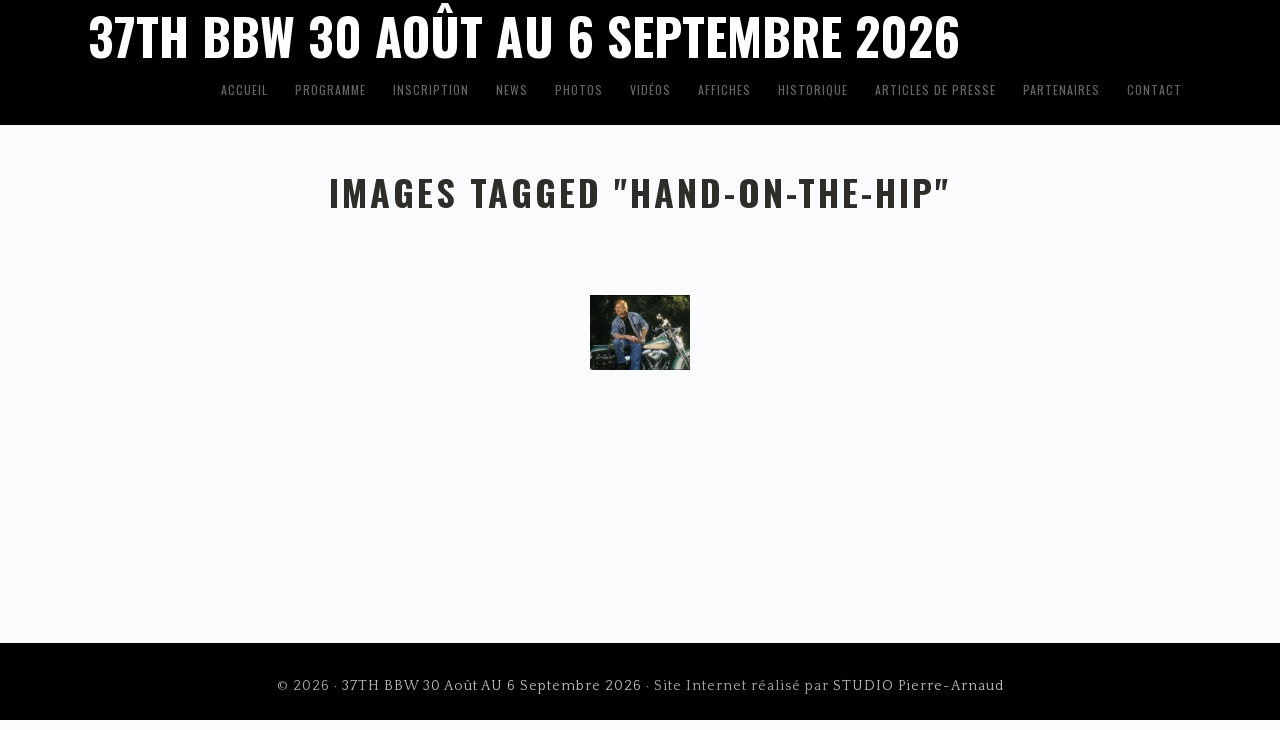

--- FILE ---
content_type: text/html; charset=UTF-8
request_url: https://www.brescoudos.com/ngg_tag/hand-on-the-hip/
body_size: 12471
content:
<!DOCTYPE html>
<html lang="fr-FR">
<head >
<meta charset="UTF-8" />
<meta name="viewport" content="width=device-width, initial-scale=1" />
<meta name='robots' content='index, follow, max-image-preview:large, max-snippet:-1, max-video-preview:-1' />

	<!-- This site is optimized with the Yoast SEO plugin v26.6 - https://yoast.com/wordpress/plugins/seo/ -->
	<title>Archives des hand on the hip - 37TH BBW 30 Août AU 6 Septembre 2026</title>
	<link rel="canonical" href="https://www.brescoudos.com/ngg_tag/hand-on-the-hip/" />
	<meta property="og:locale" content="fr_FR" />
	<meta property="og:type" content="article" />
	<meta property="og:title" content="Archives des hand on the hip - 37TH BBW 30 Août AU 6 Septembre 2026" />
	<meta property="og:url" content="https://www.brescoudos.com/ngg_tag/hand-on-the-hip/" />
	<meta property="og:site_name" content="37TH BBW 30 Août AU 6 Septembre 2026" />
	<meta name="twitter:card" content="summary_large_image" />
	<script type="application/ld+json" class="yoast-schema-graph">{"@context":"https://schema.org","@graph":[{"@type":"CollectionPage","@id":"https://www.brescoudos.com/ngg_tag/hand-on-the-hip/","url":"https://www.brescoudos.com/ngg_tag/hand-on-the-hip/","name":"Archives des hand on the hip - 37TH BBW 30 Août AU 6 Septembre 2026","isPartOf":{"@id":"https://www.brescoudos.com/#website"},"breadcrumb":{"@id":"https://www.brescoudos.com/ngg_tag/hand-on-the-hip/#breadcrumb"},"inLanguage":"fr-FR"},{"@type":"BreadcrumbList","@id":"https://www.brescoudos.com/ngg_tag/hand-on-the-hip/#breadcrumb","itemListElement":[{"@type":"ListItem","position":1,"name":"Accueil","item":"https://www.brescoudos.com/"},{"@type":"ListItem","position":2,"name":"hand on the hip"}]},{"@type":"WebSite","@id":"https://www.brescoudos.com/#website","url":"https://www.brescoudos.com/","name":"Brescoudos","description":"BRESCOUDOS - Harley Davidson – Goldwing – Trikes – Custom","publisher":{"@id":"https://www.brescoudos.com/#organization"},"potentialAction":[{"@type":"SearchAction","target":{"@type":"EntryPoint","urlTemplate":"https://www.brescoudos.com/?s={search_term_string}"},"query-input":{"@type":"PropertyValueSpecification","valueRequired":true,"valueName":"search_term_string"}}],"inLanguage":"fr-FR"},{"@type":"Organization","@id":"https://www.brescoudos.com/#organization","name":"Rassemblement moto du 36TH BBW 31 Août AU 7 Septembre 2025","url":"https://www.brescoudos.com/","logo":{"@type":"ImageObject","inLanguage":"fr-FR","@id":"https://www.brescoudos.com/#/schema/logo/image/","url":"https://www.brescoudos.com/wp-content/uploads/2013/10/Logo_Brescoudos.png","contentUrl":"https://www.brescoudos.com/wp-content/uploads/2013/10/Logo_Brescoudos.png","width":368,"height":297,"caption":"Rassemblement moto du 36TH BBW 31 Août AU 7 Septembre 2025"},"image":{"@id":"https://www.brescoudos.com/#/schema/logo/image/"},"sameAs":["https://www.facebook.com/p/Club-de-moto-Les-Brescoudos-100064582696031/?locale=fr_FR"]}]}</script>
	<!-- / Yoast SEO plugin. -->


<link rel='dns-prefetch' href='//fonts.googleapis.com' />
<link rel='dns-prefetch' href='//maxcdn.bootstrapcdn.com' />
<link rel="alternate" type="application/rss+xml" title="37TH BBW 30 Août AU 6 Septembre 2026 &raquo; Flux" href="https://www.brescoudos.com/feed/" />
<link rel="alternate" type="application/rss+xml" title="37TH BBW 30 Août AU 6 Septembre 2026 &raquo; Flux des commentaires" href="https://www.brescoudos.com/comments/feed/" />
<link rel="alternate" type="application/rss+xml" title="Flux pour 37TH BBW 30 Août AU 6 Septembre 2026 &raquo; hand on the hip Mot-Clé de l&#039;image" href="https://www.brescoudos.com/ngg_tag/hand-on-the-hip/feed/" />
<link rel="alternate" title="oEmbed (JSON)" type="application/json+oembed" href="https://www.brescoudos.com/wp-json/oembed/1.0/embed?url" />
<link rel="alternate" title="oEmbed (XML)" type="text/xml+oembed" href="https://www.brescoudos.com/wp-json/oembed/1.0/embed?url&#038;format=xml" />
		
	<style id='wp-img-auto-sizes-contain-inline-css' type='text/css'>
img:is([sizes=auto i],[sizes^="auto," i]){contain-intrinsic-size:3000px 1500px}
/*# sourceURL=wp-img-auto-sizes-contain-inline-css */
</style>
<link rel='stylesheet' id='imagely-rebel-css' href='https://www.brescoudos.com/wp-content/themes/imagely-rebel/style.css?ver=1.0.8' type='text/css' media='all' />
<style id='imagely-rebel-inline-css' type='text/css'>

		a,
		.author-box a,
		.archive-description a,
		.sidebar a {color:  #dd9933;}
/*# sourceURL=imagely-rebel-inline-css */
</style>
<style id='wp-emoji-styles-inline-css' type='text/css'>

	img.wp-smiley, img.emoji {
		display: inline !important;
		border: none !important;
		box-shadow: none !important;
		height: 1em !important;
		width: 1em !important;
		margin: 0 0.07em !important;
		vertical-align: -0.1em !important;
		background: none !important;
		padding: 0 !important;
	}
/*# sourceURL=wp-emoji-styles-inline-css */
</style>
<style id='wp-block-library-inline-css' type='text/css'>
:root{--wp-block-synced-color:#7a00df;--wp-block-synced-color--rgb:122,0,223;--wp-bound-block-color:var(--wp-block-synced-color);--wp-editor-canvas-background:#ddd;--wp-admin-theme-color:#007cba;--wp-admin-theme-color--rgb:0,124,186;--wp-admin-theme-color-darker-10:#006ba1;--wp-admin-theme-color-darker-10--rgb:0,107,160.5;--wp-admin-theme-color-darker-20:#005a87;--wp-admin-theme-color-darker-20--rgb:0,90,135;--wp-admin-border-width-focus:2px}@media (min-resolution:192dpi){:root{--wp-admin-border-width-focus:1.5px}}.wp-element-button{cursor:pointer}:root .has-very-light-gray-background-color{background-color:#eee}:root .has-very-dark-gray-background-color{background-color:#313131}:root .has-very-light-gray-color{color:#eee}:root .has-very-dark-gray-color{color:#313131}:root .has-vivid-green-cyan-to-vivid-cyan-blue-gradient-background{background:linear-gradient(135deg,#00d084,#0693e3)}:root .has-purple-crush-gradient-background{background:linear-gradient(135deg,#34e2e4,#4721fb 50%,#ab1dfe)}:root .has-hazy-dawn-gradient-background{background:linear-gradient(135deg,#faaca8,#dad0ec)}:root .has-subdued-olive-gradient-background{background:linear-gradient(135deg,#fafae1,#67a671)}:root .has-atomic-cream-gradient-background{background:linear-gradient(135deg,#fdd79a,#004a59)}:root .has-nightshade-gradient-background{background:linear-gradient(135deg,#330968,#31cdcf)}:root .has-midnight-gradient-background{background:linear-gradient(135deg,#020381,#2874fc)}:root{--wp--preset--font-size--normal:16px;--wp--preset--font-size--huge:42px}.has-regular-font-size{font-size:1em}.has-larger-font-size{font-size:2.625em}.has-normal-font-size{font-size:var(--wp--preset--font-size--normal)}.has-huge-font-size{font-size:var(--wp--preset--font-size--huge)}.has-text-align-center{text-align:center}.has-text-align-left{text-align:left}.has-text-align-right{text-align:right}.has-fit-text{white-space:nowrap!important}#end-resizable-editor-section{display:none}.aligncenter{clear:both}.items-justified-left{justify-content:flex-start}.items-justified-center{justify-content:center}.items-justified-right{justify-content:flex-end}.items-justified-space-between{justify-content:space-between}.screen-reader-text{border:0;clip-path:inset(50%);height:1px;margin:-1px;overflow:hidden;padding:0;position:absolute;width:1px;word-wrap:normal!important}.screen-reader-text:focus{background-color:#ddd;clip-path:none;color:#444;display:block;font-size:1em;height:auto;left:5px;line-height:normal;padding:15px 23px 14px;text-decoration:none;top:5px;width:auto;z-index:100000}html :where(.has-border-color){border-style:solid}html :where([style*=border-top-color]){border-top-style:solid}html :where([style*=border-right-color]){border-right-style:solid}html :where([style*=border-bottom-color]){border-bottom-style:solid}html :where([style*=border-left-color]){border-left-style:solid}html :where([style*=border-width]){border-style:solid}html :where([style*=border-top-width]){border-top-style:solid}html :where([style*=border-right-width]){border-right-style:solid}html :where([style*=border-bottom-width]){border-bottom-style:solid}html :where([style*=border-left-width]){border-left-style:solid}html :where(img[class*=wp-image-]){height:auto;max-width:100%}:where(figure){margin:0 0 1em}html :where(.is-position-sticky){--wp-admin--admin-bar--position-offset:var(--wp-admin--admin-bar--height,0px)}@media screen and (max-width:600px){html :where(.is-position-sticky){--wp-admin--admin-bar--position-offset:0px}}

/*# sourceURL=wp-block-library-inline-css */
</style><style id='global-styles-inline-css' type='text/css'>
:root{--wp--preset--aspect-ratio--square: 1;--wp--preset--aspect-ratio--4-3: 4/3;--wp--preset--aspect-ratio--3-4: 3/4;--wp--preset--aspect-ratio--3-2: 3/2;--wp--preset--aspect-ratio--2-3: 2/3;--wp--preset--aspect-ratio--16-9: 16/9;--wp--preset--aspect-ratio--9-16: 9/16;--wp--preset--color--black: #000000;--wp--preset--color--cyan-bluish-gray: #abb8c3;--wp--preset--color--white: #ffffff;--wp--preset--color--pale-pink: #f78da7;--wp--preset--color--vivid-red: #cf2e2e;--wp--preset--color--luminous-vivid-orange: #ff6900;--wp--preset--color--luminous-vivid-amber: #fcb900;--wp--preset--color--light-green-cyan: #7bdcb5;--wp--preset--color--vivid-green-cyan: #00d084;--wp--preset--color--pale-cyan-blue: #8ed1fc;--wp--preset--color--vivid-cyan-blue: #0693e3;--wp--preset--color--vivid-purple: #9b51e0;--wp--preset--gradient--vivid-cyan-blue-to-vivid-purple: linear-gradient(135deg,rgb(6,147,227) 0%,rgb(155,81,224) 100%);--wp--preset--gradient--light-green-cyan-to-vivid-green-cyan: linear-gradient(135deg,rgb(122,220,180) 0%,rgb(0,208,130) 100%);--wp--preset--gradient--luminous-vivid-amber-to-luminous-vivid-orange: linear-gradient(135deg,rgb(252,185,0) 0%,rgb(255,105,0) 100%);--wp--preset--gradient--luminous-vivid-orange-to-vivid-red: linear-gradient(135deg,rgb(255,105,0) 0%,rgb(207,46,46) 100%);--wp--preset--gradient--very-light-gray-to-cyan-bluish-gray: linear-gradient(135deg,rgb(238,238,238) 0%,rgb(169,184,195) 100%);--wp--preset--gradient--cool-to-warm-spectrum: linear-gradient(135deg,rgb(74,234,220) 0%,rgb(151,120,209) 20%,rgb(207,42,186) 40%,rgb(238,44,130) 60%,rgb(251,105,98) 80%,rgb(254,248,76) 100%);--wp--preset--gradient--blush-light-purple: linear-gradient(135deg,rgb(255,206,236) 0%,rgb(152,150,240) 100%);--wp--preset--gradient--blush-bordeaux: linear-gradient(135deg,rgb(254,205,165) 0%,rgb(254,45,45) 50%,rgb(107,0,62) 100%);--wp--preset--gradient--luminous-dusk: linear-gradient(135deg,rgb(255,203,112) 0%,rgb(199,81,192) 50%,rgb(65,88,208) 100%);--wp--preset--gradient--pale-ocean: linear-gradient(135deg,rgb(255,245,203) 0%,rgb(182,227,212) 50%,rgb(51,167,181) 100%);--wp--preset--gradient--electric-grass: linear-gradient(135deg,rgb(202,248,128) 0%,rgb(113,206,126) 100%);--wp--preset--gradient--midnight: linear-gradient(135deg,rgb(2,3,129) 0%,rgb(40,116,252) 100%);--wp--preset--font-size--small: 13px;--wp--preset--font-size--medium: 20px;--wp--preset--font-size--large: 36px;--wp--preset--font-size--x-large: 42px;--wp--preset--spacing--20: 0.44rem;--wp--preset--spacing--30: 0.67rem;--wp--preset--spacing--40: 1rem;--wp--preset--spacing--50: 1.5rem;--wp--preset--spacing--60: 2.25rem;--wp--preset--spacing--70: 3.38rem;--wp--preset--spacing--80: 5.06rem;--wp--preset--shadow--natural: 6px 6px 9px rgba(0, 0, 0, 0.2);--wp--preset--shadow--deep: 12px 12px 50px rgba(0, 0, 0, 0.4);--wp--preset--shadow--sharp: 6px 6px 0px rgba(0, 0, 0, 0.2);--wp--preset--shadow--outlined: 6px 6px 0px -3px rgb(255, 255, 255), 6px 6px rgb(0, 0, 0);--wp--preset--shadow--crisp: 6px 6px 0px rgb(0, 0, 0);}:where(.is-layout-flex){gap: 0.5em;}:where(.is-layout-grid){gap: 0.5em;}body .is-layout-flex{display: flex;}.is-layout-flex{flex-wrap: wrap;align-items: center;}.is-layout-flex > :is(*, div){margin: 0;}body .is-layout-grid{display: grid;}.is-layout-grid > :is(*, div){margin: 0;}:where(.wp-block-columns.is-layout-flex){gap: 2em;}:where(.wp-block-columns.is-layout-grid){gap: 2em;}:where(.wp-block-post-template.is-layout-flex){gap: 1.25em;}:where(.wp-block-post-template.is-layout-grid){gap: 1.25em;}.has-black-color{color: var(--wp--preset--color--black) !important;}.has-cyan-bluish-gray-color{color: var(--wp--preset--color--cyan-bluish-gray) !important;}.has-white-color{color: var(--wp--preset--color--white) !important;}.has-pale-pink-color{color: var(--wp--preset--color--pale-pink) !important;}.has-vivid-red-color{color: var(--wp--preset--color--vivid-red) !important;}.has-luminous-vivid-orange-color{color: var(--wp--preset--color--luminous-vivid-orange) !important;}.has-luminous-vivid-amber-color{color: var(--wp--preset--color--luminous-vivid-amber) !important;}.has-light-green-cyan-color{color: var(--wp--preset--color--light-green-cyan) !important;}.has-vivid-green-cyan-color{color: var(--wp--preset--color--vivid-green-cyan) !important;}.has-pale-cyan-blue-color{color: var(--wp--preset--color--pale-cyan-blue) !important;}.has-vivid-cyan-blue-color{color: var(--wp--preset--color--vivid-cyan-blue) !important;}.has-vivid-purple-color{color: var(--wp--preset--color--vivid-purple) !important;}.has-black-background-color{background-color: var(--wp--preset--color--black) !important;}.has-cyan-bluish-gray-background-color{background-color: var(--wp--preset--color--cyan-bluish-gray) !important;}.has-white-background-color{background-color: var(--wp--preset--color--white) !important;}.has-pale-pink-background-color{background-color: var(--wp--preset--color--pale-pink) !important;}.has-vivid-red-background-color{background-color: var(--wp--preset--color--vivid-red) !important;}.has-luminous-vivid-orange-background-color{background-color: var(--wp--preset--color--luminous-vivid-orange) !important;}.has-luminous-vivid-amber-background-color{background-color: var(--wp--preset--color--luminous-vivid-amber) !important;}.has-light-green-cyan-background-color{background-color: var(--wp--preset--color--light-green-cyan) !important;}.has-vivid-green-cyan-background-color{background-color: var(--wp--preset--color--vivid-green-cyan) !important;}.has-pale-cyan-blue-background-color{background-color: var(--wp--preset--color--pale-cyan-blue) !important;}.has-vivid-cyan-blue-background-color{background-color: var(--wp--preset--color--vivid-cyan-blue) !important;}.has-vivid-purple-background-color{background-color: var(--wp--preset--color--vivid-purple) !important;}.has-black-border-color{border-color: var(--wp--preset--color--black) !important;}.has-cyan-bluish-gray-border-color{border-color: var(--wp--preset--color--cyan-bluish-gray) !important;}.has-white-border-color{border-color: var(--wp--preset--color--white) !important;}.has-pale-pink-border-color{border-color: var(--wp--preset--color--pale-pink) !important;}.has-vivid-red-border-color{border-color: var(--wp--preset--color--vivid-red) !important;}.has-luminous-vivid-orange-border-color{border-color: var(--wp--preset--color--luminous-vivid-orange) !important;}.has-luminous-vivid-amber-border-color{border-color: var(--wp--preset--color--luminous-vivid-amber) !important;}.has-light-green-cyan-border-color{border-color: var(--wp--preset--color--light-green-cyan) !important;}.has-vivid-green-cyan-border-color{border-color: var(--wp--preset--color--vivid-green-cyan) !important;}.has-pale-cyan-blue-border-color{border-color: var(--wp--preset--color--pale-cyan-blue) !important;}.has-vivid-cyan-blue-border-color{border-color: var(--wp--preset--color--vivid-cyan-blue) !important;}.has-vivid-purple-border-color{border-color: var(--wp--preset--color--vivid-purple) !important;}.has-vivid-cyan-blue-to-vivid-purple-gradient-background{background: var(--wp--preset--gradient--vivid-cyan-blue-to-vivid-purple) !important;}.has-light-green-cyan-to-vivid-green-cyan-gradient-background{background: var(--wp--preset--gradient--light-green-cyan-to-vivid-green-cyan) !important;}.has-luminous-vivid-amber-to-luminous-vivid-orange-gradient-background{background: var(--wp--preset--gradient--luminous-vivid-amber-to-luminous-vivid-orange) !important;}.has-luminous-vivid-orange-to-vivid-red-gradient-background{background: var(--wp--preset--gradient--luminous-vivid-orange-to-vivid-red) !important;}.has-very-light-gray-to-cyan-bluish-gray-gradient-background{background: var(--wp--preset--gradient--very-light-gray-to-cyan-bluish-gray) !important;}.has-cool-to-warm-spectrum-gradient-background{background: var(--wp--preset--gradient--cool-to-warm-spectrum) !important;}.has-blush-light-purple-gradient-background{background: var(--wp--preset--gradient--blush-light-purple) !important;}.has-blush-bordeaux-gradient-background{background: var(--wp--preset--gradient--blush-bordeaux) !important;}.has-luminous-dusk-gradient-background{background: var(--wp--preset--gradient--luminous-dusk) !important;}.has-pale-ocean-gradient-background{background: var(--wp--preset--gradient--pale-ocean) !important;}.has-electric-grass-gradient-background{background: var(--wp--preset--gradient--electric-grass) !important;}.has-midnight-gradient-background{background: var(--wp--preset--gradient--midnight) !important;}.has-small-font-size{font-size: var(--wp--preset--font-size--small) !important;}.has-medium-font-size{font-size: var(--wp--preset--font-size--medium) !important;}.has-large-font-size{font-size: var(--wp--preset--font-size--large) !important;}.has-x-large-font-size{font-size: var(--wp--preset--font-size--x-large) !important;}
/*# sourceURL=global-styles-inline-css */
</style>

<style id='classic-theme-styles-inline-css' type='text/css'>
/*! This file is auto-generated */
.wp-block-button__link{color:#fff;background-color:#32373c;border-radius:9999px;box-shadow:none;text-decoration:none;padding:calc(.667em + 2px) calc(1.333em + 2px);font-size:1.125em}.wp-block-file__button{background:#32373c;color:#fff;text-decoration:none}
/*# sourceURL=/wp-includes/css/classic-themes.min.css */
</style>
<link rel='stylesheet' id='ngg_trigger_buttons-css' href='https://www.brescoudos.com/wp-content/plugins/nextgen-gallery/static/GalleryDisplay/trigger_buttons.css?ver=4.0.3' type='text/css' media='all' />
<link rel='stylesheet' id='shutter-0-css' href='https://www.brescoudos.com/wp-content/plugins/nextgen-gallery/static/Lightbox/shutter/shutter.css?ver=4.0.3' type='text/css' media='all' />
<link rel='stylesheet' id='fontawesome_v4_shim_style-css' href='https://www.brescoudos.com/wp-content/plugins/nextgen-gallery/static/FontAwesome/css/v4-shims.min.css?ver=6c2d4d6bc4967666695977ba1b61b47e' type='text/css' media='all' />
<link rel='stylesheet' id='fontawesome-css' href='https://www.brescoudos.com/wp-content/plugins/nextgen-gallery/static/FontAwesome/css/all.min.css?ver=6c2d4d6bc4967666695977ba1b61b47e' type='text/css' media='all' />
<link rel='stylesheet' id='nextgen_pagination_style-css' href='https://www.brescoudos.com/wp-content/plugins/nextgen-gallery/static/GalleryDisplay/pagination_style.css?ver=4.0.3' type='text/css' media='all' />
<link rel='stylesheet' id='nextgen_basic_thumbnails_style-css' href='https://www.brescoudos.com/wp-content/plugins/nextgen-gallery/static/Thumbnails/nextgen_basic_thumbnails.css?ver=4.0.3' type='text/css' media='all' />
<link rel='stylesheet' id='google-fonts-css' href='//fonts.googleapis.com/css?family=Quattrocento%3A400%2C700%7COswald%3A300%2C400%2C700&#038;ver=1.0.8' type='text/css' media='all' />
<link rel='stylesheet' id='font-awesome-css' href='//maxcdn.bootstrapcdn.com/font-awesome/latest/css/font-awesome.min.css?ver=6c2d4d6bc4967666695977ba1b61b47e' type='text/css' media='all' />
<link rel='stylesheet' id='nextgen_widgets_style-css' href='https://www.brescoudos.com/wp-content/plugins/nextgen-gallery/static/Widget/display.css?ver=4.0.3' type='text/css' media='all' />
<link rel='stylesheet' id='ngg_basic_slideshow_style-css' href='https://www.brescoudos.com/wp-content/plugins/nextgen-gallery/static/Slideshow/ngg_basic_slideshow.css?ver=4.0.3' type='text/css' media='all' />
<link rel='stylesheet' id='ngg_slick_slideshow_style-css' href='https://www.brescoudos.com/wp-content/plugins/nextgen-gallery/static/Slideshow/slick/slick.css?ver=4.0.3' type='text/css' media='all' />
<link rel='stylesheet' id='ngg_slick_slideshow_theme-css' href='https://www.brescoudos.com/wp-content/plugins/nextgen-gallery/static/Slideshow/slick/slick-theme.css?ver=4.0.3' type='text/css' media='all' />
<link rel='stylesheet' id='nextgen_basic_slideshow_style-css' href='https://www.brescoudos.com/wp-content/plugins/nextgen-gallery/static/Slideshow/ngg_basic_slideshow.css?ver=4.0.3' type='text/css' media='all' />
<style id='kadence-blocks-global-variables-inline-css' type='text/css'>
:root {--global-kb-font-size-sm:clamp(0.8rem, 0.73rem + 0.217vw, 0.9rem);--global-kb-font-size-md:clamp(1.1rem, 0.995rem + 0.326vw, 1.25rem);--global-kb-font-size-lg:clamp(1.75rem, 1.576rem + 0.543vw, 2rem);--global-kb-font-size-xl:clamp(2.25rem, 1.728rem + 1.63vw, 3rem);--global-kb-font-size-xxl:clamp(2.5rem, 1.456rem + 3.26vw, 4rem);--global-kb-font-size-xxxl:clamp(2.75rem, 0.489rem + 7.065vw, 6rem);}:root {--global-palette1: #3182CE;--global-palette2: #2B6CB0;--global-palette3: #1A202C;--global-palette4: #2D3748;--global-palette5: #4A5568;--global-palette6: #718096;--global-palette7: #EDF2F7;--global-palette8: #F7FAFC;--global-palette9: #ffffff;}
/*# sourceURL=kadence-blocks-global-variables-inline-css */
</style>
<link rel='stylesheet' id='wp-paginate-css' href='https://www.brescoudos.com/wp-content/plugins/wp-paginate/css/wp-paginate.css?ver=2.2.4' type='text/css' media='screen' />
<script type="text/javascript" src="https://www.brescoudos.com/wp-includes/js/jquery/jquery.min.js?ver=3.7.1" id="jquery-core-js"></script>
<script type="text/javascript" src="https://www.brescoudos.com/wp-includes/js/jquery/jquery-migrate.min.js?ver=3.4.1" id="jquery-migrate-js"></script>
<script type="text/javascript" id="photocrati_ajax-js-extra">
/* <![CDATA[ */
var photocrati_ajax = {"url":"https://www.brescoudos.com/index.php?photocrati_ajax=1","rest_url":"https://www.brescoudos.com/wp-json/","wp_home_url":"https://www.brescoudos.com","wp_site_url":"https://www.brescoudos.com","wp_root_url":"https://www.brescoudos.com","wp_plugins_url":"https://www.brescoudos.com/wp-content/plugins","wp_content_url":"https://www.brescoudos.com/wp-content","wp_includes_url":"https://www.brescoudos.com/wp-includes/","ngg_param_slug":"nggallery","rest_nonce":"790686f7b1"};
//# sourceURL=photocrati_ajax-js-extra
/* ]]> */
</script>
<script type="text/javascript" src="https://www.brescoudos.com/wp-content/plugins/nextgen-gallery/static/Legacy/ajax.min.js?ver=4.0.3" id="photocrati_ajax-js"></script>
<script type="text/javascript" src="https://www.brescoudos.com/wp-content/plugins/nextgen-gallery/static/FontAwesome/js/v4-shims.min.js?ver=5.3.1" id="fontawesome_v4_shim-js"></script>
<script type="text/javascript" defer crossorigin="anonymous" data-auto-replace-svg="false" data-keep-original-source="false" data-search-pseudo-elements src="https://www.brescoudos.com/wp-content/plugins/nextgen-gallery/static/FontAwesome/js/all.min.js?ver=5.3.1" id="fontawesome-js"></script>
<script type="text/javascript" src="https://www.brescoudos.com/wp-content/plugins/nextgen-gallery/static/Thumbnails/nextgen_basic_thumbnails.js?ver=4.0.3" id="nextgen_basic_thumbnails_script-js"></script>
<script type="text/javascript" src="https://www.brescoudos.com/wp-content/plugins/nextgen-gallery/static/Slideshow/slick/slick-1.8.0-modded.js?ver=4.0.3" id="ngg_slick-js"></script>
<script type="text/javascript" id="wvw1433front.js3302-js-extra">
/* <![CDATA[ */
var wvw_local_data = {"add_url":"https://www.brescoudos.com/wp-admin/post-new.php?post_type=event","ajaxurl":"https://www.brescoudos.com/wp-admin/admin-ajax.php"};
//# sourceURL=wvw1433front.js3302-js-extra
/* ]]> */
</script>
<script type="text/javascript" src="https://www.brescoudos.com/wp-content/plugins/wp-visitors-widget/modules/js/front.js?ver=6c2d4d6bc4967666695977ba1b61b47e" id="wvw1433front.js3302-js"></script>
<link rel="https://api.w.org/" href="https://www.brescoudos.com/wp-json/" /><link rel="alternate" title="JSON" type="application/json" href="https://www.brescoudos.com/wp-json/wp/v2/posts/0" /><style type="text/css">.recentcomments a{display:inline !important;padding:0 !important;margin:0 !important;}</style><meta name="redi-version" content="1.2.7" /><link rel="icon" href="https://www.brescoudos.com/wp-content/uploads/2020/05/icone-100x100.png" sizes="32x32" />
<link rel="icon" href="https://www.brescoudos.com/wp-content/uploads/2020/05/icone.png" sizes="192x192" />
<link rel="apple-touch-icon" href="https://www.brescoudos.com/wp-content/uploads/2020/05/icone.png" />
<meta name="msapplication-TileImage" content="https://www.brescoudos.com/wp-content/uploads/2020/05/icone.png" />
		<style type="text/css" id="wp-custom-css">
			/*Activer la page d'accueil pour afficher le contenu et styliser le formulaire start*/
.home #main {
  display: block !important;
    box-shadow : aucun !important;
}
.home.boxed-layout #wrap {
    background: none !important;
    box-shadow : aucun !important;
}
.mac-form-default {
    remplissage : 25px ;
      couleur d'arrière-plan : rgba(0,0,0,0.7) ;
}
/*Activer la page d'accueil pour afficher le contenu et styliser la fin du formulaire*/

/*Activer la page d'accueil pour afficher le contenu et styliser le formulaire start*/
.home #main {
  display: block !important;
    box-shadow : aucun !important;
}
.home.boxed-layout #wrap {
    background: none !important;
    box-shadow : aucun !important;
}
.mac-form-default {
    remplissage : 25px ;
      couleur d'arrière-plan : rgba(0,0,0,0.7) ;
}
/*Activer la page d'accueil pour afficher le contenu et styliser la fin du formulaire*/
		</style>
		<link rel='stylesheet' id='wvw4970boot-cont.css-css' href='https://www.brescoudos.com/wp-content/plugins/wp-visitors-widget/modules/inc/assets/css/boot-cont.css?ver=6c2d4d6bc4967666695977ba1b61b47e' type='text/css' media='all' />
<link rel='stylesheet' id='wvw9591front.css-css' href='https://www.brescoudos.com/wp-content/plugins/wp-visitors-widget/modules/css/front.css?ver=6c2d4d6bc4967666695977ba1b61b47e' type='text/css' media='all' />
</head>
<body data-rsssl=1 class="wp-singular -template-default page page-id- page-parent wp-theme-genesis wp-child-theme-imagely-rebel header-full-width full-width-content genesis-breadcrumbs-hidden genesis-footer-widgets-hidden"><div class="site-container"><ul class="genesis-skip-link"><li><a href="#genesis-nav-primary" class="screen-reader-shortcut"> Passer à la navigation principale</a></li><li><a href="#genesis-content" class="screen-reader-shortcut"> Passer au contenu principal</a></li></ul><header class="site-header"><div class="wrap"><div class="title-area"><p class="site-title"><a href="https://www.brescoudos.com/">37TH BBW 30 Août AU 6 Septembre 2026</a></p><p class="site-description">BRESCOUDOS - Harley Davidson – Goldwing – Trikes – Custom</p></div><nav class="nav-primary" aria-label="Principal" id="genesis-nav-primary"><div class="wrap"><ul id="menu-menu-principal-brescoudos" class="menu genesis-nav-menu menu-primary"><li id="menu-item-86766" class="menu-item menu-item-type-custom menu-item-object-custom menu-item-home menu-item-86766"><a href="https://www.brescoudos.com/"><span >ACCUEIL</span></a></li>
<li id="menu-item-96006" class="menu-item menu-item-type-custom menu-item-object-custom menu-item-96006"><a href="https://www.brescoudos.com/inscriptions-brescoudos-bbw/"><span >Programme</span></a></li>
<li id="menu-item-96007" class="menu-item menu-item-type-custom menu-item-object-custom menu-item-96007"><a href="https://www.brescoudos.com/35th-bbw-bulletin-dinscription/"><span >Inscription</span></a></li>
<li id="menu-item-13" class="menu-item menu-item-type-taxonomy menu-item-object-category menu-item-13"><a href="https://www.brescoudos.com/category/news/"><span >News</span></a></li>
<li id="menu-item-14" class="menu-item menu-item-type-taxonomy menu-item-object-category menu-item-has-children menu-item-14"><a href="https://www.brescoudos.com/category/les-photos/"><span >Photos</span></a>
<ul class="sub-menu">
	<li id="menu-item-77909" class="menu-item menu-item-type-custom menu-item-object-custom menu-item-77909"><a href="https://pierrearnaud.com/brescoudos-menu/"><span >Photographe officiel Pierre-Arnaud (nono)</span></a></li>
	<li id="menu-item-77910" class="menu-item menu-item-type-taxonomy menu-item-object-category menu-item-has-children menu-item-77910"><a href="https://www.brescoudos.com/category/les-photos/autres-photos/"><span >Photos BBW</span></a>
	<ul class="sub-menu">
		<li id="menu-item-101121" class="menu-item menu-item-type-taxonomy menu-item-object-category menu-item-101121"><a href="https://www.brescoudos.com/category/les-photos/les-photos-de-2025/"><span >Les photos de 2025</span></a></li>
		<li id="menu-item-95883" class="menu-item menu-item-type-taxonomy menu-item-object-category menu-item-95883"><a href="https://www.brescoudos.com/category/les-photos/les-photos-de-2024/"><span >Les photos de 2024</span></a></li>
		<li id="menu-item-88601" class="menu-item menu-item-type-taxonomy menu-item-object-category menu-item-88601"><a href="https://www.brescoudos.com/category/les-photos/les-photos-de-2023/"><span >Les photos de 2023</span></a></li>
		<li id="menu-item-85932" class="menu-item menu-item-type-taxonomy menu-item-object-category menu-item-85932"><a href="https://www.brescoudos.com/category/les-photos/les-photos-de-2022/"><span >Les photos de 2022</span></a></li>
		<li id="menu-item-80854" class="menu-item menu-item-type-taxonomy menu-item-object-category menu-item-80854"><a href="https://www.brescoudos.com/category/les-photos/les-photos-de-2021/"><span >Les photos de 2021</span></a></li>
		<li id="menu-item-77949" class="menu-item menu-item-type-taxonomy menu-item-object-category menu-item-77949"><a href="https://www.brescoudos.com/category/les-photos-de-2020/"><span >Les photos de 2020</span></a></li>
		<li id="menu-item-58210" class="menu-item menu-item-type-taxonomy menu-item-object-category menu-item-58210"><a href="https://www.brescoudos.com/category/les-photos/photos-2019/"><span >Les photos de 2019</span></a></li>
		<li id="menu-item-44283" class="menu-item menu-item-type-taxonomy menu-item-object-category menu-item-44283"><a href="https://www.brescoudos.com/category/les-photos/photos-2018/"><span >Les photos de 2018</span></a></li>
		<li id="menu-item-34925" class="menu-item menu-item-type-taxonomy menu-item-object-category menu-item-34925"><a href="https://www.brescoudos.com/category/les-photos/photos_2017/"><span >Les Photos de 2017</span></a></li>
		<li id="menu-item-24905" class="menu-item menu-item-type-taxonomy menu-item-object-category menu-item-24905"><a href="https://www.brescoudos.com/category/les-photos/photos-2016/"><span >Les photos de 2016</span></a></li>
		<li id="menu-item-13197" class="menu-item menu-item-type-taxonomy menu-item-object-category menu-item-13197"><a href="https://www.brescoudos.com/category/les-photos/les-photos-de-2015/"><span >Les photos de 2015</span></a></li>
		<li id="menu-item-3591" class="menu-item menu-item-type-taxonomy menu-item-object-category menu-item-3591"><a href="https://www.brescoudos.com/category/les-photos/photos-2014/"><span >Les photos de 2014</span></a></li>
		<li id="menu-item-1181" class="menu-item menu-item-type-taxonomy menu-item-object-category menu-item-1181"><a href="https://www.brescoudos.com/category/les-photos/photo-2013/"><span >les photos de 2013</span></a></li>
		<li id="menu-item-784" class="menu-item menu-item-type-taxonomy menu-item-object-category menu-item-784"><a href="https://www.brescoudos.com/category/les-photos/photos-2012/" title="2012 &#8211; Année de la 24ème Brescoudos Bike Week"><span >Les photos de 2012</span></a></li>
		<li id="menu-item-783" class="menu-item menu-item-type-taxonomy menu-item-object-category menu-item-783"><a href="https://www.brescoudos.com/category/les-photos/photos-2011/"><span >Les photos de 2011</span></a></li>
		<li id="menu-item-782" class="menu-item menu-item-type-taxonomy menu-item-object-category menu-item-782"><a href="https://www.brescoudos.com/category/les-photos/photos-2010/"><span >Les photos de 2010</span></a></li>
		<li id="menu-item-80760" class="menu-item menu-item-type-taxonomy menu-item-object-category menu-item-80760"><a href="https://www.brescoudos.com/category/les-photos/photos-2009/"><span >Les photos de 2009</span></a></li>
		<li id="menu-item-1180" class="menu-item menu-item-type-taxonomy menu-item-object-category menu-item-1180"><a href="https://www.brescoudos.com/category/les-photos/photo-2008/"><span >Les photos de 2008</span></a></li>
		<li id="menu-item-777" class="menu-item menu-item-type-post_type menu-item-object-page menu-item-777"><a href="https://www.brescoudos.com/medley-photo-de-la-17eme-brescoudos-bike-week/" title="2005 &#8211; Année de la 17ème Brescoudos Bike Week"><span >Les photos de 2005</span></a></li>
	</ul>
</li>
	<li id="menu-item-1405" class="menu-item menu-item-type-taxonomy menu-item-object-category menu-item-1405"><a href="https://www.brescoudos.com/category/brescoudos-style/"><span >Brescoudos Style</span></a></li>
	<li id="menu-item-1776" class="menu-item menu-item-type-post_type menu-item-object-page menu-item-1776"><a href="https://www.brescoudos.com/trombinoscope/"><span >Trombinoscope</span></a></li>
	<li id="menu-item-50585" class="menu-item menu-item-type-taxonomy menu-item-object-category menu-item-50585"><a href="https://www.brescoudos.com/category/les-photos/sets-de-table/"><span >Sets de Table Brescoudos</span></a></li>
</ul>
</li>
<li id="menu-item-50869" class="menu-item menu-item-type-taxonomy menu-item-object-category menu-item-has-children menu-item-50869"><a href="https://www.brescoudos.com/category/videos/"><span >Vidéos</span></a>
<ul class="sub-menu">
	<li id="menu-item-77911" class="menu-item menu-item-type-custom menu-item-object-custom menu-item-77911"><a href="https://pierrearnaud.com/brescoudos-dvd-et-video/"><span >Vidéo DVD officiel Pierre-Arnaud (nono)</span></a></li>
	<li id="menu-item-77912" class="menu-item menu-item-type-taxonomy menu-item-object-category menu-item-has-children menu-item-77912"><a href="https://www.brescoudos.com/category/videos/autres-videos/"><span >Vidéos BBW</span></a>
	<ul class="sub-menu">
		<li id="menu-item-91294" class="menu-item menu-item-type-taxonomy menu-item-object-category menu-item-91294"><a href="https://www.brescoudos.com/category/videos/video-2023/"><span >Vidéo 2023</span></a></li>
		<li id="menu-item-91293" class="menu-item menu-item-type-taxonomy menu-item-object-category menu-item-91293"><a href="https://www.brescoudos.com/category/videos/video-2022/"><span >Vidéo 2022</span></a></li>
		<li id="menu-item-81101" class="menu-item menu-item-type-post_type menu-item-object-post menu-item-81101"><a href="https://www.brescoudos.com/videos-2021/"><span >Vidéos 2021</span></a></li>
		<li id="menu-item-50871" class="menu-item menu-item-type-taxonomy menu-item-object-category menu-item-50871"><a href="https://www.brescoudos.com/category/videos/videos-2018/"><span >Vidéos 2018</span></a></li>
		<li id="menu-item-81100" class="menu-item menu-item-type-post_type menu-item-object-post menu-item-81100"><a href="https://www.brescoudos.com/video-de-la-29bbw/"><span >Vidéo 2017 de la 29BBW</span></a></li>
	</ul>
</li>
	<li id="menu-item-80569" class="menu-item menu-item-type-post_type menu-item-object-post menu-item-80569"><a href="https://www.brescoudos.com/video-noel-2020/"><span >Vidéo Noël 2020</span></a></li>
	<li id="menu-item-42119" class="menu-item menu-item-type-post_type menu-item-object-page menu-item-has-children menu-item-42119"><a href="https://www.brescoudos.com/meilleurs-voeux-2/"><span >Meilleurs vœux</span></a>
	<ul class="sub-menu">
		<li id="menu-item-52464" class="menu-item menu-item-type-post_type menu-item-object-post menu-item-52464"><a href="https://www.brescoudos.com/meilleurs-voeux-2019/"><span >Meilleurs vœux 2019</span></a></li>
	</ul>
</li>
</ul>
</li>
<li id="menu-item-187" class="menu-item menu-item-type-post_type menu-item-object-page menu-item-187"><a href="https://www.brescoudos.com/les-affiches-des-brescoudos-bike-week/" title="Les affiches des Brescoudos Bike Week"><span >Affiches</span></a></li>
<li id="menu-item-33" class="menu-item menu-item-type-post_type menu-item-object-page menu-item-33"><a href="https://www.brescoudos.com/historique/"><span >Historique</span></a></li>
<li id="menu-item-1893" class="menu-item menu-item-type-post_type menu-item-object-page menu-item-1893"><a href="https://www.brescoudos.com/article-de-presse/"><span >Articles de Presse</span></a></li>
<li id="menu-item-77966" class="menu-item menu-item-type-post_type menu-item-object-page menu-item-77966"><a href="https://www.brescoudos.com/partenaires/"><span >PARTENAIRES</span></a></li>
<li id="menu-item-97969" class="menu-item menu-item-type-post_type menu-item-object-page menu-item-97969"><a href="https://www.brescoudos.com/contact/"><span >Contact</span></a></li>
</ul></div></nav></div></header><div class="site-inner"><div class="content-sidebar-wrap"><main class="content" id="genesis-content"><article class="post-0 page type-page status-publish entry" aria-label="Images tagged &quot;hand-on-the-hip&quot;"><header class="entry-header"><h1 class="entry-title">Images tagged &quot;hand-on-the-hip&quot;</h1>
</header><div class="entry-content"><!-- default-view.php -->
<div
	class="ngg-galleryoverview default-view
	 ngg-ajax-pagination-none	"
	id="ngg-gallery-6bf04590e9247944af5f744005dd7b00-1">

		<!-- Thumbnails -->
				<div id="ngg-image-0" class="ngg-gallery-thumbnail-box
											"
			>
						<div class="ngg-gallery-thumbnail">
			<a href="https://www.brescoudos.com/wp-content/gallery/Renaud%2C-parrain-de-la-28th-BBW/renaud79.jpg"
				title=""
				data-src="https://www.brescoudos.com/wp-content/gallery/Renaud%2C-parrain-de-la-28th-BBW/renaud79.jpg"
				data-thumbnail="https://www.brescoudos.com/wp-content/gallery/Renaud%2C-parrain-de-la-28th-BBW/thumbs/thumbs_renaud79.jpg"
				data-image-id="21942"
				data-title="renaud79"
				data-description=""
				data-image-slug="renaud79"
				class="shutterset_6bf04590e9247944af5f744005dd7b00">
				<img
					title="renaud79"
					alt="renaud79"
					src="https://www.brescoudos.com/wp-content/gallery/Renaud%2C-parrain-de-la-28th-BBW/thumbs/thumbs_renaud79.jpg"
					width="100"
					height="75"
					style="max-width:100%;"
				/>
			</a>
		</div>
							</div>
			
	
	<br style="clear: both" />

	
		<!-- Pagination -->
		<div class='ngg-clear'></div>	</div>

</div></article></main></div></div><footer class="site-footer"><div class="wrap"><p>&copy; 2026 &middot; <a href="https://www.brescoudos.com/" rel="home">37TH BBW 30 Août AU 6 Septembre 2026</a> &middot; Site Internet réalisé par <a href="https://pierrearnaud.com" rel="nofollow">STUDIO Pierre-Arnaud</a></p></div></footer></div><script type="speculationrules">
{"prefetch":[{"source":"document","where":{"and":[{"href_matches":"/*"},{"not":{"href_matches":["/wp-*.php","/wp-admin/*","/wp-content/uploads/*","/wp-content/*","/wp-content/plugins/*","/wp-content/themes/imagely-rebel/*","/wp-content/themes/genesis/*","/*\\?(.+)"]}},{"not":{"selector_matches":"a[rel~=\"nofollow\"]"}},{"not":{"selector_matches":".no-prefetch, .no-prefetch a"}}]},"eagerness":"conservative"}]}
</script>
<!-- Plugin: WP Analytics Tracking -->
<script>
  (function(i,s,o,g,r,a,m){i['GoogleAnalyticsObject']=r;i[r]=i[r]||function(){
  (i[r].q=i[r].q||[]).push(arguments)},i[r].l=1*new Date();a=s.createElement(o),
  m=s.getElementsByTagName(o)[0];a.async=1;a.src=g;m.parentNode.insertBefore(a,m)
  })(window,document,'script','//www.google-analytics.com/analytics.js','ga');

  ga('create', 'UA-43497942-1', 'brescoudos.com');
  ga('send', 'pageview');

</script><script type="text/javascript" id="wts_init_js-js-extra">
/* <![CDATA[ */
var wts_data = {"ajax_url":"https://app.ardalio.com/ajax.pl","action":"get_wp_data","version":"2.6","alias":"2117378","db":"3","site_id":"fbcbad48-fb0b-454c-bf6e-c79c935775db","old_uid":"63567a118c6bf3.32581873","url":"https://www.brescoudos.com","language":"fr-FR","time_zone":"Europe/Paris","gmt_offset":"1","email":"contact@brescoudos.com"};
//# sourceURL=wts_init_js-js-extra
/* ]]> */
</script>
<script type="text/javascript" src="https://www.brescoudos.com/wp-content/plugins/web-stat/js/wts_script.js?ver=2.6" id="wts_init_js-js"></script>
<script type="text/javascript" id="ngg_common-js-extra">
/* <![CDATA[ */

var galleries = {};
galleries.gallery_6bf04590e9247944af5f744005dd7b00 = {"ID":"6bf04590e9247944af5f744005dd7b00","album_ids":[],"container_ids":["hand-on-the-hip"],"display":"","display_settings":{"display_view":"default-view.php","images_per_page":"20","number_of_columns":0,"thumbnail_width":100,"thumbnail_height":75,"show_all_in_lightbox":0,"ajax_pagination":0,"use_imagebrowser_effect":0,"template":"","display_no_images_error":1,"disable_pagination":0,"show_slideshow_link":0,"slideshow_link_text":"[Show as slideshow]","override_thumbnail_settings":0,"thumbnail_quality":"100","thumbnail_crop":1,"thumbnail_watermark":0,"ngg_triggers_display":"never","use_lightbox_effect":true},"display_type":"photocrati-nextgen_basic_thumbnails","effect_code":null,"entity_ids":[],"excluded_container_ids":[],"exclusions":[],"gallery_ids":[],"id":"6bf04590e9247944af5f744005dd7b00","ids":null,"image_ids":[],"images_list_count":null,"inner_content":null,"is_album_gallery":null,"maximum_entity_count":500,"order_by":"sortorder","order_direction":"ASC","returns":"included","skip_excluding_globally_excluded_images":null,"slug":"hand-on-the-hip","sortorder":[],"source":"tags","src":"","tag_ids":[],"tagcloud":false,"transient_id":null,"__defaults_set":null};
galleries.gallery_6bf04590e9247944af5f744005dd7b00.wordpress_page_root = false;
var nextgen_lightbox_settings = {"static_path":"https:\/\/www.brescoudos.com\/wp-content\/plugins\/nextgen-gallery\/static\/Lightbox\/{placeholder}","context":"nextgen_images"};
galleries.gallery_604e832374ec205b06de28f1a6af291e = {"ID":"604e832374ec205b06de28f1a6af291e","album_ids":[],"container_ids":[],"display":"","display_settings":{"display_view":"default-view.php","images_per_page":6,"number_of_columns":0,"thumbnail_width":100,"thumbnail_height":75,"show_all_in_lightbox":false,"ajax_pagination":0,"use_imagebrowser_effect":false,"template":"\/home\/users4\/b\/brescoudos\/www\/wp-content\/plugins\/nextgen-gallery\/templates\/Widget\/Display\/Gallery.php","display_no_images_error":1,"disable_pagination":true,"show_slideshow_link":false,"slideshow_link_text":"[Show as slideshow]","override_thumbnail_settings":0,"thumbnail_quality":"100","thumbnail_crop":1,"thumbnail_watermark":0,"ngg_triggers_display":"never","use_lightbox_effect":true,"maximum_entity_count":6,"image_type":"thumb","show_thumbnail_link":false,"image_width":80,"image_height":75,"widget_setting_title":"V.I.P","widget_setting_before_widget":"<section id=\"ngg-images-2\" class=\"widget ngg_images\"><div class=\"widget-wrap\"><div class=\"hslice\" id=\"ngg-webslice\">","widget_setting_before_title":"<h3 class=\"entry-title widgettitle widget-title\">","widget_setting_after_widget":"<\/div><\/div><\/section>\n","widget_setting_after_title":"<\/h3>\n","widget_setting_width":80,"widget_setting_height":75,"widget_setting_show_setting":"thumbnail","widget_setting_widget_id":"ngg-images-2"},"display_type":"photocrati-nextgen_basic_thumbnails","effect_code":null,"entity_ids":["6417","6425","6440","6450","6453","7671"],"excluded_container_ids":[],"exclusions":[],"gallery_ids":[],"id":"604e832374ec205b06de28f1a6af291e","ids":null,"image_ids":null,"images_list_count":null,"inner_content":null,"is_album_gallery":null,"maximum_entity_count":500,"order_by":"sortorder","order_direction":"ASC","returns":"included","skip_excluding_globally_excluded_images":null,"slug":"widget-ngg-images-2","sortorder":[],"source":"galleries","src":"","tag_ids":[],"tagcloud":false,"transient_id":null,"__defaults_set":null};
galleries.gallery_604e832374ec205b06de28f1a6af291e.wordpress_page_root = false;
var nextgen_lightbox_settings = {"static_path":"https:\/\/www.brescoudos.com\/wp-content\/plugins\/nextgen-gallery\/static\/Lightbox\/{placeholder}","context":"nextgen_images"};
galleries.gallery_c6d4e12986ac7b17cf1d6520a5152c98 = {"ID":"c6d4e12986ac7b17cf1d6520a5152c98","album_ids":[],"container_ids":["103"],"display":"","display_settings":{"gallery_width":1000,"gallery_height":600,"show_thumbnail_link":false,"thumbnail_link_text":"[Show picture list]","template":"","display_view":"default","autoplay":1,"pauseonhover":1,"arrows":0,"interval":3000,"transition_speed":300,"transition_style":"fade","ngg_triggers_display":"never","use_lightbox_effect":true,"entity_types":["image"],"show_slideshow_link":false,"use_imagebrowser_effect":false},"display_type":"photocrati-nextgen_basic_slideshow","effect_code":null,"entity_ids":[],"excluded_container_ids":[],"exclusions":[],"gallery_ids":[],"id":"c6d4e12986ac7b17cf1d6520a5152c98","ids":null,"image_ids":[],"images_list_count":null,"inner_content":null,"is_album_gallery":null,"maximum_entity_count":500,"order_by":"sortorder","order_direction":"ASC","returns":"included","skip_excluding_globally_excluded_images":null,"slug":"widget-slideshow-3","sortorder":[],"source":"galleries","src":"","tag_ids":[],"tagcloud":false,"transient_id":null,"__defaults_set":null};
galleries.gallery_c6d4e12986ac7b17cf1d6520a5152c98.wordpress_page_root = false;
var nextgen_lightbox_settings = {"static_path":"https:\/\/www.brescoudos.com\/wp-content\/plugins\/nextgen-gallery\/static\/Lightbox\/{placeholder}","context":"nextgen_images"};
//# sourceURL=ngg_common-js-extra
/* ]]> */
</script>
<script type="text/javascript" src="https://www.brescoudos.com/wp-content/plugins/nextgen-gallery/static/GalleryDisplay/common.js?ver=4.0.3" id="ngg_common-js"></script>
<script type="text/javascript" id="ngg_common-js-after">
/* <![CDATA[ */
            var nggLastTimeoutVal = 1000;

            var nggRetryFailedImage = function(img) {
                setTimeout(function(){
                    img.src = img.src;
                }, nggLastTimeoutVal);

                nggLastTimeoutVal += 500;
            }

            var nggLastTimeoutVal = 1000;

            var nggRetryFailedImage = function(img) {
                setTimeout(function(){
                    img.src = img.src;
                }, nggLastTimeoutVal);

                nggLastTimeoutVal += 500;
            }

            var nggLastTimeoutVal = 1000;

            var nggRetryFailedImage = function(img) {
                setTimeout(function(){
                    img.src = img.src;
                }, nggLastTimeoutVal);

                nggLastTimeoutVal += 500;
            }
//# sourceURL=ngg_common-js-after
/* ]]> */
</script>
<script type="text/javascript" id="ngg_lightbox_context-js-extra">
/* <![CDATA[ */

var nextgen_shutter_i18n = {"msgLoading":"C H A R G E M E N T   E N   C O U R S","msgClose":"Cliquer pour fermer"};
//# sourceURL=ngg_lightbox_context-js-extra
/* ]]> */
</script>
<script type="text/javascript" src="https://www.brescoudos.com/wp-content/plugins/nextgen-gallery/static/Lightbox/lightbox_context.js?ver=4.0.3" id="ngg_lightbox_context-js"></script>
<script type="text/javascript" src="https://www.brescoudos.com/wp-content/plugins/nextgen-gallery/static/Lightbox/shutter/shutter.js?ver=4.0.3" id="shutter-0-js"></script>
<script type="text/javascript" src="https://www.brescoudos.com/wp-content/plugins/nextgen-gallery/static/Lightbox/shutter/nextgen_shutter.js?ver=4.0.3" id="shutter-1-js"></script>
<script type="text/javascript" src="https://www.brescoudos.com/wp-content/themes/genesis/lib/js/skip-links.min.js?ver=3.6.1" id="skip-links-js"></script>
<script type="text/javascript" id="imagely-responsive-menu-js-extra">
/* <![CDATA[ */
var ImagelyL10n = {"mainMenu":"Menu","subMenu":"Menu"};
//# sourceURL=imagely-responsive-menu-js-extra
/* ]]> */
</script>
<script type="text/javascript" src="https://www.brescoudos.com/wp-content/themes/imagely-rebel/js/imagely-responsive-menu.js?ver=1.0.0" id="imagely-responsive-menu-js"></script>
<script type="text/javascript" src="https://www.brescoudos.com/wp-content/plugins/nextgen-gallery/static/Slideshow/ngg_basic_slideshow.js?ver=4.0.3" id="ngg_basic_slideshow_script-js"></script>
<script id="wp-emoji-settings" type="application/json">
{"baseUrl":"https://s.w.org/images/core/emoji/17.0.2/72x72/","ext":".png","svgUrl":"https://s.w.org/images/core/emoji/17.0.2/svg/","svgExt":".svg","source":{"concatemoji":"https://www.brescoudos.com/wp-includes/js/wp-emoji-release.min.js?ver=6c2d4d6bc4967666695977ba1b61b47e"}}
</script>
<script type="module">
/* <![CDATA[ */
/*! This file is auto-generated */
const a=JSON.parse(document.getElementById("wp-emoji-settings").textContent),o=(window._wpemojiSettings=a,"wpEmojiSettingsSupports"),s=["flag","emoji"];function i(e){try{var t={supportTests:e,timestamp:(new Date).valueOf()};sessionStorage.setItem(o,JSON.stringify(t))}catch(e){}}function c(e,t,n){e.clearRect(0,0,e.canvas.width,e.canvas.height),e.fillText(t,0,0);t=new Uint32Array(e.getImageData(0,0,e.canvas.width,e.canvas.height).data);e.clearRect(0,0,e.canvas.width,e.canvas.height),e.fillText(n,0,0);const a=new Uint32Array(e.getImageData(0,0,e.canvas.width,e.canvas.height).data);return t.every((e,t)=>e===a[t])}function p(e,t){e.clearRect(0,0,e.canvas.width,e.canvas.height),e.fillText(t,0,0);var n=e.getImageData(16,16,1,1);for(let e=0;e<n.data.length;e++)if(0!==n.data[e])return!1;return!0}function u(e,t,n,a){switch(t){case"flag":return n(e,"\ud83c\udff3\ufe0f\u200d\u26a7\ufe0f","\ud83c\udff3\ufe0f\u200b\u26a7\ufe0f")?!1:!n(e,"\ud83c\udde8\ud83c\uddf6","\ud83c\udde8\u200b\ud83c\uddf6")&&!n(e,"\ud83c\udff4\udb40\udc67\udb40\udc62\udb40\udc65\udb40\udc6e\udb40\udc67\udb40\udc7f","\ud83c\udff4\u200b\udb40\udc67\u200b\udb40\udc62\u200b\udb40\udc65\u200b\udb40\udc6e\u200b\udb40\udc67\u200b\udb40\udc7f");case"emoji":return!a(e,"\ud83e\u1fac8")}return!1}function f(e,t,n,a){let r;const o=(r="undefined"!=typeof WorkerGlobalScope&&self instanceof WorkerGlobalScope?new OffscreenCanvas(300,150):document.createElement("canvas")).getContext("2d",{willReadFrequently:!0}),s=(o.textBaseline="top",o.font="600 32px Arial",{});return e.forEach(e=>{s[e]=t(o,e,n,a)}),s}function r(e){var t=document.createElement("script");t.src=e,t.defer=!0,document.head.appendChild(t)}a.supports={everything:!0,everythingExceptFlag:!0},new Promise(t=>{let n=function(){try{var e=JSON.parse(sessionStorage.getItem(o));if("object"==typeof e&&"number"==typeof e.timestamp&&(new Date).valueOf()<e.timestamp+604800&&"object"==typeof e.supportTests)return e.supportTests}catch(e){}return null}();if(!n){if("undefined"!=typeof Worker&&"undefined"!=typeof OffscreenCanvas&&"undefined"!=typeof URL&&URL.createObjectURL&&"undefined"!=typeof Blob)try{var e="postMessage("+f.toString()+"("+[JSON.stringify(s),u.toString(),c.toString(),p.toString()].join(",")+"));",a=new Blob([e],{type:"text/javascript"});const r=new Worker(URL.createObjectURL(a),{name:"wpTestEmojiSupports"});return void(r.onmessage=e=>{i(n=e.data),r.terminate(),t(n)})}catch(e){}i(n=f(s,u,c,p))}t(n)}).then(e=>{for(const n in e)a.supports[n]=e[n],a.supports.everything=a.supports.everything&&a.supports[n],"flag"!==n&&(a.supports.everythingExceptFlag=a.supports.everythingExceptFlag&&a.supports[n]);var t;a.supports.everythingExceptFlag=a.supports.everythingExceptFlag&&!a.supports.flag,a.supports.everything||((t=a.source||{}).concatemoji?r(t.concatemoji):t.wpemoji&&t.twemoji&&(r(t.twemoji),r(t.wpemoji)))});
//# sourceURL=https://www.brescoudos.com/wp-includes/js/wp-emoji-loader.min.js
/* ]]> */
</script>
</body></html>


--- FILE ---
content_type: text/plain
request_url: https://www.google-analytics.com/j/collect?v=1&_v=j102&a=1491574098&t=pageview&_s=1&dl=https%3A%2F%2Fwww.brescoudos.com%2Fngg_tag%2Fhand-on-the-hip%2F&ul=en-us%40posix&dt=Archives%20des%20hand%20on%20the%20hip%20-%2037TH%20BBW%2030%20Ao%C3%BBt%20AU%206%20Septembre%202026&sr=1280x720&vp=1280x720&_u=IEBAAAABAAAAACAAI~&jid=1631671968&gjid=137504355&cid=275247602.1769086728&tid=UA-43497942-1&_gid=1641095762.1769086728&_r=1&_slc=1&z=977203918
body_size: -451
content:
2,cG-JTK6L91D6K